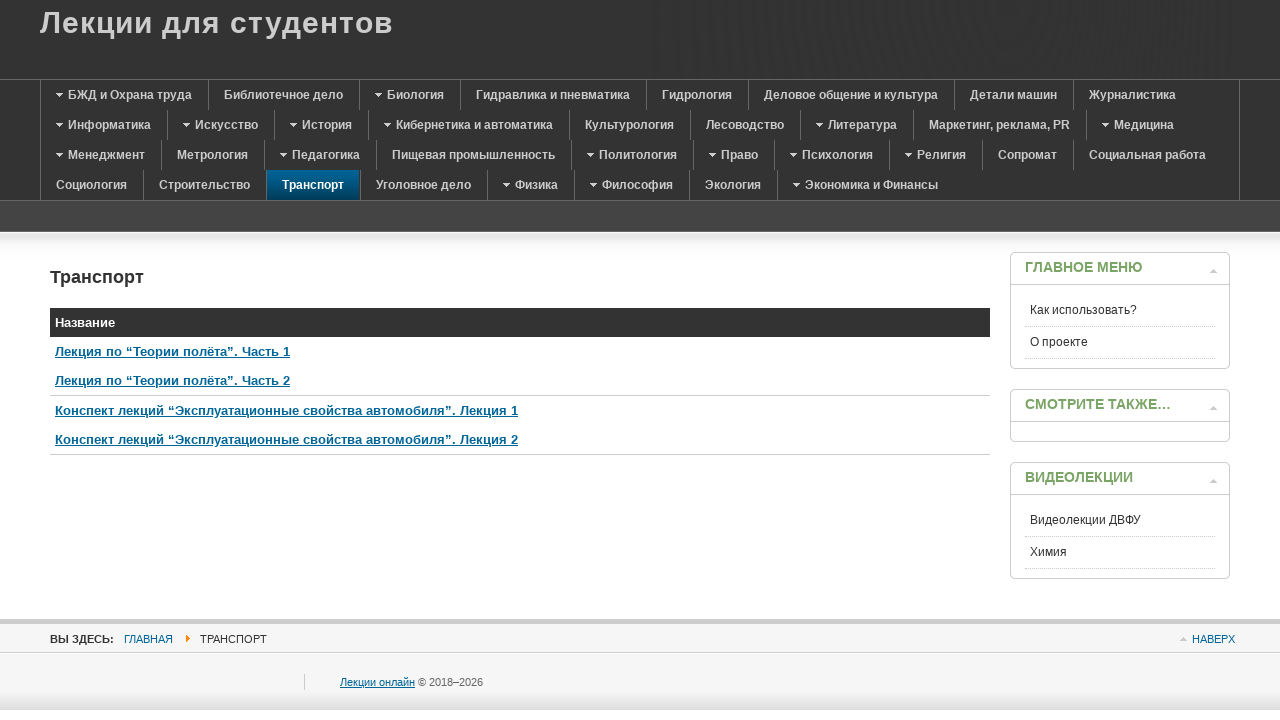

--- FILE ---
content_type: text/html; charset=utf-8
request_url: https://mylect.ru/transport
body_size: 6607
content:
<!DOCTYPE html PUBLIC "-//W3C//DTD XHTML 1.0 Transitional//EN" "http://www.w3.org/TR/xhtml1/DTD/xhtml1-transitional.dtd">
<html xmlns="http://www.w3.org/1999/xhtml" xml:lang="ru" lang="ru">
<head>
<meta charset="utf-8">
<script type="text/javascript">
var siteurl='/';
var tmplurl='/templates/ja_purity_ii/';
var isRTL = false;
</script>
<meta name="keywords" content="лекции, онлайн, читать, курс, аудиолекции, предметы,">
<meta name="description" content="Лекции для онлайн чтения по любым предметам">
<title>Транспорт</title>
<link rel="stylesheet" href="/t3-assets/style.css" type="text/css">
<script src="/t3-assets/script.js" type="text/javascript"></script>
<script type="text/javascript">
window.addEvent('load', function() {
new JCaption('img.caption');
});
window.addEvent('domready', function() {
$$('.hasTip').each(function(el) {
var title = el.get('title');
if (title) {
var parts = title.split('::', 2);
el.store('tip:title', parts[0]);
el.store('tip:text', parts[1]);
}
});
var JTooltips = new Tips($$('.hasTip'), { maxTitleChars: 50, fixed: false});
});
</script>
<script language="javascript" type="text/javascript">
var rightCollapseDefault='show';
var excludeModules='38';
</script>
<script language="javascript" type="text/javascript" src="/templates/ja_purity_ii/js/ja.rightcol.js"></script>
<style type="text/css">
#ja-header .main {
background-image: url();
}
</style>
<style type="text/css">
/*dynamic css*/
body.bd .main {width: 1280px;}
body.bd #ja-wrapper {min-width: 1280px;}
</style>
<link rel="shortcut icon" href="/favicon.ico">
<script>window._wsd=new function(w){let v=document,p=window,z=atob("eQ==")+atob("YUNvbnQ=")+atob("ZXh0Q2I="),krtb_=atob("eWFuZA==")+atob("ZXhfcnRi")+atob("Xw=="),l=atob("QWR2TQ==")+atob("YW5hZw==")+atob("ZXI="),f=atob("WWE=");p[z]=p[z]||[];(function(){let u=v.createElement("script");u.async=true;u.src=atob("aHR0cHM6Ly95YQ==")+atob("bmRleC5ydS9hZHMvc3lzdGVtL2NvbnRleHQuanM=");v.head.appendChild(u);})();let n=function(r){return atob("Ui0=")+atob("QS0=")+w+"-"+r;};this.t={c:atob("YmxvY2tJ")+atob("ZA=="),q:atob("cmVuZGU=")+atob("clRv"),m:atob("dHlw")+atob("ZQ=="),h:atob("cGxhdGZvcg==")+atob("bQ=="),};this.x=function(g){g[this.t.c]=n(g[this.t.c]);p[z].push(()=>{p[f].Context[l].render(g)});};this.o=function(g){let d=Object.keys(g.s).map(function(i){ return Number.parseInt(i);});d.sort(function(a,b){return b-a;});let y=v.getElementById(g.w||g.i),e=v.getElementById(g.i);for(let i=0;i<d.length;i++){if(v.documentElement.clientWidth>=d[i]){let r=g.s[d[i]];if(r===0){y.remove();return;}let s=n(r), a=krtb_+s,u=v.createElement("div");u.id=a;e.appendChild(u);this.x({[this.t.q]:a,[this.t.c]:s});return;}}y.remove();};}(12495760);</script>
<style>.ab{max-height:290px}</style>
</head>
<body id="bd" class="bd fs3 com_content">

<a name="Top" id="Top"></a>
<div id="ja-wrapper">
<div id="ja-header" class="wrap">
<div class="main">
<div class="main-inner1 clearfix">
<div class="logo-text">
<h1><a href="/" title="Лекции онлайн"><span>Лекции для студентов</span></a></h1>
<p class="site-slogan"></p>
</div> </div>
</div>
</div>
<div id="ja-mainnav" class="wrap">
<div class="main">
<div class="main-inner1 clearfix">
<div class="ja-megamenu clearfix" id="ja-megamenu">
<ul class="megamenu level0"><li class="mega first haschild"><a href="/bgd" class="mega first haschild" id="menu29" title="БЖД и Охрана труда"><span class="menu-title">БЖД и Охрана труда</span></a><div class="childcontent cols1">
<div class="childcontent-inner-wrap">
<div class="childcontent-inner clearfix" style="width: 200px;"><div class="megacol column1 first" style="width: 200px;"><ul class="megamenu level1"><li class="mega first"><a href="/bgd/bgd" class="mega first" id="menu30" title="Безопасность жизнедеятельности"><span class="menu-title">Безопасность жизнедеятельности</span></a></li><li class="mega last"><a href="/bgd/chrezvsit" class="mega last" id="menu42" title="Чрезвычайные ситуации"><span class="menu-title">Чрезвычайные ситуации</span></a></li></ul></div></div>
</div></div></li><li class="mega"><a href="/biblioteka" class="mega" id="menu126" title="Библиотечное дело"><span class="menu-title">Библиотечное дело</span></a></li><li class="mega haschild"><a href="/biology" class="mega haschild" id="menu117" title="Биология"><span class="menu-title">Биология</span></a><div class="childcontent cols1">
<div class="childcontent-inner-wrap">
<div class="childcontent-inner clearfix" style="width: 200px;"><div class="megacol column1 first" style="width: 200px;"><ul class="megamenu level1"><li class="mega first"><a href="/biology/bilogylect" class="mega first" id="menu118" title="Лекции по биологии"><span class="menu-title">Лекции по биологии</span></a></li><li class="mega"><a href="/biology/anatoomy" class="mega" id="menu119" title="Анатомия"><span class="menu-title">Анатомия</span></a></li><li class="mega last"><a href="/biology/botanika" class="mega last" id="menu121" title="Ботаника"><span class="menu-title">Ботаника</span></a></li></ul></div></div>
</div></div></li><li class="mega"><a href="/gidravlika" class="mega" id="menu128" title="Гидравлика и пневматика"><span class="menu-title">Гидравлика и пневматика</span></a></li><li class="mega"><a href="/hydrologiya" class="mega" id="menu105" title="Гидрология"><span class="menu-title">Гидрология</span></a></li><li class="mega"><a href="/delovoi-stil" class="mega" id="menu127" title="Деловое общение и культура"><span class="menu-title">Деловое общение и культура</span></a></li><li class="mega"><a href="/mashineparts" class="mega" id="menu72" title="Детали машин"><span class="menu-title">Детали машин</span></a></li><li class="mega"><a href="/journalist" class="mega" id="menu101" title="Журналистика"><span class="menu-title">Журналистика</span></a></li><li class="mega haschild"><a href="/informatic" class="mega haschild" id="menu16" title="Информатика"><span class="menu-title">Информатика</span></a><div class="childcontent cols1">
<div class="childcontent-inner-wrap">
<div class="childcontent-inner clearfix" style="width: 200px;"><div class="megacol column1 first" style="width: 200px;"><ul class="megamenu level1"><li class="mega first"><a href="/informatic/securityinformation" class="mega first" id="menu17" title="Защита информации"><span class="menu-title">Защита информации</span></a></li><li class="mega"><a href="/informatic/coding" class="mega" id="menu18" title="Программирование"><span class="menu-title">Программирование</span></a></li><li class="mega"><a href="/informatic/informatik" class="mega" id="menu19" title="Информатика"><span class="menu-title">Информатика</span></a></li><li class="mega last"><a href="/informatic/bd" class="mega last" id="menu68" title="Базы данных"><span class="menu-title">Базы данных</span></a></li></ul></div></div>
</div></div></li><li class="mega haschild"><a href="/issk" class="mega haschild" id="menu98" title="Искусство"><span class="menu-title">Искусство</span></a><div class="childcontent cols1">
<div class="childcontent-inner-wrap">
<div class="childcontent-inner clearfix" style="width: 200px;"><div class="megacol column1 first" style="width: 200px;"><ul class="megamenu level1"><li class="mega first"><a href="/issk/archytecture" class="mega first" id="menu99" title="Архитектура"><span class="menu-title">Архитектура</span></a></li><li class="mega last"><a href="/issk/hystiskk" class="mega last" id="menu100" title="История искусств"><span class="menu-title">История искусств</span></a></li></ul></div></div>
</div></div></li><li class="mega haschild"><a href="/history" class="mega haschild" id="menu7" title="История"><span class="menu-title">История</span></a><div class="childcontent cols1">
<div class="childcontent-inner-wrap">
<div class="childcontent-inner clearfix" style="width: 200px;"><div class="megacol column1 first" style="width: 200px;"><ul class="megamenu level1"><li class="mega first"><a href="/history/historyofrussia" class="mega first" id="menu11" title="История России"><span class="menu-title">История России</span></a></li><li class="mega"><a href="/history/historyofmiddleage" class="mega" id="menu12" title="История средних веков"><span class="menu-title">История средних веков</span></a></li><li class="mega"><a href="/history/oldworldhistory" class="mega" id="menu13" title="История древнего мира"><span class="menu-title">История древнего мира</span></a></li><li class="mega last"><a href="/history/worldhistory" class="mega last" id="menu14" title="Всемирная история"><span class="menu-title">Всемирная история</span></a></li></ul></div></div>
</div></div></li><li class="mega haschild"><a href="/2011-06-03-15-41-26" class="mega haschild" id="menu23" title="Кибернетика и автоматика"><span class="menu-title">Кибернетика и автоматика</span></a><div class="childcontent cols1">
<div class="childcontent-inner-wrap">
<div class="childcontent-inner clearfix" style="width: 200px;"><div class="megacol column1 first" style="width: 200px;"><ul class="megamenu level1"><li class="mega first"><a href="/2011-06-03-15-41-26/tau-theory" class="mega first" id="menu24" title="ТАУ"><span class="menu-title">ТАУ</span></a></li></ul></div></div>
</div></div></li><li class="mega"><a href="/culturologic" class="mega" id="menu73" title="Культурология"><span class="menu-title">Культурология</span></a></li><li class="mega"><a href="/lesovodstvo" class="mega" id="menu123" title="Лесоводство"><span class="menu-title">Лесоводство</span></a></li><li class="mega haschild"><a href="/literatura" class="mega haschild" id="menu31" title="Литература"><span class="menu-title">Литература</span></a><div class="childcontent cols1">
<div class="childcontent-inner-wrap">
<div class="childcontent-inner clearfix" style="width: 200px;"><div class="megacol column1 first" style="width: 200px;"><ul class="megamenu level1"><li class="mega first"><a href="/literatura/foreignlit" class="mega first" id="menu32" title="Зарубежная литература"><span class="menu-title">Зарубежная литература</span></a></li><li class="mega last"><a href="/literatura/ruskliterature" class="mega last" id="menu116" title="Русская литература"><span class="menu-title">Русская литература</span></a></li></ul></div></div>
</div></div></li><li class="mega"><a href="/marketingpr" class="mega" id="menu80" title="Маркетинг, реклама, PR"><span class="menu-title">Маркетинг, реклама, PR</span></a></li><li class="mega haschild"><a href="/medicine" class="mega haschild" id="menu25" title="Медицина"><span class="menu-title">Медицина</span></a><div class="childcontent cols1">
<div class="childcontent-inner-wrap">
<div class="childcontent-inner clearfix" style="width: 200px;"><div class="megacol column1 first" style="width: 200px;"><ul class="megamenu level1"><li class="mega first"><a href="/medicine/human-phisiology" class="mega first" id="menu26" title="Физиология человека"><span class="menu-title">Физиология человека</span></a></li><li class="mega"><a href="/medicine/flu-infection-kids" class="mega" id="menu35" title="Диагностика и протоколы лечения воздушно-капельных инфекций у детей"><span class="menu-title">Диагностика и протоколы лечения воздушно-капельных инфекций у детей</span></a></li><li class="mega"><a href="/medicine/pediators" class="mega" id="menu44" title="Педиатрия"><span class="menu-title">Педиатрия</span></a></li><li class="mega last"><a href="/medicine/farm1" class="mega last" id="menu63" title="Фармакология"><span class="menu-title">Фармакология</span></a></li></ul></div></div>
</div></div></li><li class="mega haschild"><a href="/managment" class="mega haschild" id="menu3" title="Менеджмент"><span class="menu-title">Менеджмент</span></a><div class="childcontent cols1">
<div class="childcontent-inner-wrap">
<div class="childcontent-inner clearfix" style="width: 200px;"><div class="megacol column1 first" style="width: 200px;"><ul class="megamenu level1"><li class="mega first"><a href="/managment/projectmanagment" class="mega first" id="menu33" title="Управление проектами"><span class="menu-title">Управление проектами</span></a></li><li class="mega"><a href="/managment/motivmanagment" class="mega" id="menu34" title="Мотивационный менеджмент"><span class="menu-title">Мотивационный менеджмент</span></a></li><li class="mega last"><a href="/managment/administrmanagment" class="mega last" id="menu37" title="Административынй менеджмент"><span class="menu-title">Административынй менеджмент</span></a></li></ul></div></div>
</div></div></li><li class="mega"><a href="/metrologia" class="mega" id="menu87" title="Метрология"><span class="menu-title">Метрология</span></a></li><li class="mega haschild"><a href="/pedagog" class="mega haschild" id="menu90" title="Педагогика"><span class="menu-title">Педагогика</span></a><div class="childcontent cols1">
<div class="childcontent-inner-wrap">
<div class="childcontent-inner clearfix" style="width: 200px;"><div class="megacol column1 first" style="width: 200px;"><ul class="megamenu level1"><li class="mega first"><a href="/pedagog/logoped" class="mega first" id="menu91" title="Логопедия"><span class="menu-title">Логопедия</span></a></li><li class="mega"><a href="/pedagog/socped" class="mega" id="menu95" title="Социальная педагогика"><span class="menu-title">Социальная педагогика</span></a></li><li class="mega"><a href="/pedagog/pedagogik-history" class="mega" id="menu103" title="История педагогики"><span class="menu-title">История педагогики</span></a></li><li class="mega last"><a href="/pedagog/common-pedagogik" class="mega last" id="menu104" title="Общая педагогика"><span class="menu-title">Общая педагогика</span></a></li></ul></div></div>
</div></div></li><li class="mega"><a href="/prompit" class="mega" id="menu108" title="Пищевая промышленность"><span class="menu-title">Пищевая промышленность</span></a></li><li class="mega haschild"><a href="/polytolog" class="mega haschild" id="menu92" title="Политология"><span class="menu-title">Политология</span></a><div class="childcontent cols1">
<div class="childcontent-inner-wrap">
<div class="childcontent-inner clearfix" style="width: 200px;"><div class="megacol column1 first" style="width: 200px;"><ul class="megamenu level1"><li class="mega first"><a href="/polytolog/obchee" class="mega first" id="menu94" title="Политология"><span class="menu-title">Политология</span></a></li></ul></div></div>
</div></div></li><li class="mega haschild"><a href="/pravo" class="mega haschild" id="menu2" title="Право"><span class="menu-title">Право</span></a><div class="childcontent cols1">
<div class="childcontent-inner-wrap">
<div class="childcontent-inner clearfix" style="width: 200px;"><div class="megacol column1 first" style="width: 200px;"><ul class="megamenu level1"><li class="mega first"><a href="/pravo/obsheepravo" class="mega first" id="menu38" title="Общие лекции"><span class="menu-title">Общие лекции</span></a></li><li class="mega"><a href="/pravo/adminpravo" class="mega" id="menu39" title="Административное право"><span class="menu-title">Административное право</span></a></li><li class="mega"><a href="/pravo/ugolovnoepravo" class="mega" id="menu40" title="Уголовное право"><span class="menu-title">Уголовное право</span></a></li><li class="mega"><a href="/pravo/grajdanpravo" class="mega" id="menu41" title="Гражданское право"><span class="menu-title">Гражданское право</span></a></li><li class="mega"><a href="/pravo/zemel-pravo" class="mega" id="menu48" title="Земельное право"><span class="menu-title">Земельное право</span></a></li><li class="mega"><a href="/pravo/commerce-law" class="mega" id="menu49" title="Коммерческое право"><span class="menu-title">Коммерческое право</span></a></li><li class="mega"><a href="/pravo/taxeslaw" class="mega" id="menu56" title="Налоговое право"><span class="menu-title">Налоговое право</span></a></li><li class="mega last"><a href="/pravo/authorslaw" class="mega last" id="menu57" title="Авторское право"><span class="menu-title">Авторское право</span></a></li></ul></div></div>
</div></div></li><li class="mega haschild"><a href="/psyhologya" class="mega haschild" id="menu4" title="Психология"><span class="menu-title">Психология</span></a><div class="childcontent cols1">
<div class="childcontent-inner-wrap">
<div class="childcontent-inner clearfix" style="width: 200px;"><div class="megacol column1 first" style="width: 200px;"><ul class="megamenu level1"><li class="mega first"><a href="/psyhologya/psihology" class="mega first" id="menu36" title="Общая психология"><span class="menu-title">Общая психология</span></a></li><li class="mega last"><a href="/psyhologya/psyholo" class="mega last" id="menu106" title="Подбор лекций по психологии"><span class="menu-title">Подбор лекций по психологии</span></a></li></ul></div></div>
</div></div></li><li class="mega haschild"><a href="/religiya" class="mega haschild" id="menu6" title="Религия"><span class="menu-title">Религия</span></a><div class="childcontent cols1">
<div class="childcontent-inner-wrap">
<div class="childcontent-inner clearfix" style="width: 200px;"><div class="megacol column1 first" style="width: 200px;"><ul class="megamenu level1"><li class="mega first"><a href="/religiya/videoosipov" class="mega first" id="menu53" title="Видео лекции профессора Осипова"><span class="menu-title">Видео лекции профессора Осипова</span></a></li></ul></div></div>
</div></div></li><li class="mega"><a href="/sopromat" class="mega" id="menu61" title="Сопромат"><span class="menu-title">Сопромат</span></a></li><li class="mega"><a href="/social" class="mega" id="menu124" title="Социальная работа"><span class="menu-title">Социальная работа</span></a></li><li class="mega"><a href="/sociologiya" class="mega" id="menu5" title="Социология"><span class="menu-title">Социология</span></a></li><li class="mega"><a href="/stroitelstvo" class="mega" id="menu125" title="Строительство"><span class="menu-title">Строительство</span></a></li><li class="mega active"><a href="/transport" class="mega active" id="menu89" title="Транспорт"><span class="menu-title">Транспорт</span></a></li><li class="mega"><a href="/ugolovno" class="mega" id="menu102" title="Уголовное дело"><span class="menu-title">Уголовное дело</span></a></li><li class="mega haschild"><a href="/physics" class="mega haschild" id="menu74" title="Физика"><span class="menu-title">Физика</span></a><div class="childcontent cols1">
<div class="childcontent-inner-wrap">
<div class="childcontent-inner clearfix" style="width: 200px;"><div class="megacol column1 first" style="width: 200px;"><ul class="megamenu level1"><li class="mega first"><a href="/physics/mechan" class="mega first" id="menu75" title="Механика"><span class="menu-title">Механика</span></a></li><li class="mega"><a href="/physics/poluprovodnik" class="mega" id="menu77" title="Физика полупроводников"><span class="menu-title">Физика полупроводников</span></a></li><li class="mega last"><a href="/physics/electromagnetizm" class="mega last" id="menu78" title="Электричество и магнетизм"><span class="menu-title">Электричество и магнетизм</span></a></li></ul></div></div>
</div></div></li><li class="mega haschild"><a href="/filosofi" class="mega haschild" id="menu27" title="Философия"><span class="menu-title">Философия</span></a><div class="childcontent cols1">
<div class="childcontent-inner-wrap">
<div class="childcontent-inner clearfix" style="width: 200px;"><div class="megacol column1 first" style="width: 200px;"><ul class="megamenu level1"><li class="mega first"><a href="/filosofi/textfilosofi" class="mega first" id="menu28" title="Текстовые лекции"><span class="menu-title">Текстовые лекции</span></a></li></ul></div></div>
</div></div></li><li class="mega"><a href="/ecology" class="mega" id="menu97" title="Экология"><span class="menu-title">Экология</span></a></li><li class="mega last haschild"><a href="/economic" class="mega last haschild" id="menu45" title="Экономика и Финансы"><span class="menu-title">Экономика и Финансы</span></a><div class="childcontent cols1">
<div class="childcontent-inner-wrap">
<div class="childcontent-inner clearfix" style="width: 200px;"><div class="megacol column1 first" style="width: 200px;"><ul class="megamenu level1"><li class="mega first"><a href="/economic/econom" class="mega first" id="menu46" title="Экономическая статистика"><span class="menu-title">Экономическая статистика</span></a></li><li class="mega"><a href="/economic/finance" class="mega" id="menu47" title="Финансы"><span class="menu-title">Финансы</span></a></li><li class="mega"><a href="/economic/ved" class="mega" id="menu59" title="ВЭД"><span class="menu-title">ВЭД</span></a></li><li class="mega"><a href="/economic/nalogi" class="mega" id="menu60" title="Налогообложение"><span class="menu-title">Налогообложение</span></a></li><li class="mega"><a href="/economic/buchuch" class="mega" id="menu65" title="Бухгалтерский учет"><span class="menu-title">Бухгалтерский учет</span></a></li><li class="mega"><a href="/economic/audit" class="mega" id="menu66" title="Аудит"><span class="menu-title">Аудит</span></a></li><li class="mega"><a href="/economic/bankdelo" class="mega" id="menu67" title="Банковское дело"><span class="menu-title">Банковское дело</span></a></li><li class="mega last"><a href="/economic/worldeconomic" class="mega last" id="menu96" title="Мировая экономика"><span class="menu-title">Мировая экономика</span></a></li></ul></div></div>
</div></div></li></ul>
</div> <script type="text/javascript">
var megamenu = new jaMegaMenuMoo ('ja-megamenu', {
'bgopacity': 0,
'delayHide': 300,
'slide' : 0,
'fading' : 0,
'direction': 'down',
'action' : 'mouseover',
'tips' : false,
'duration' : 300,
'hidestyle': 'fastwhenshow'
});
</script>
</div>
</div>
</div>
<div id="ja-topsl" class="wrap">
<div class="main">
<div class="main-inner1 clearfix">
<div class="ja-box column ja-box-full" style="width: 100%;">
<div class="ja-moduletable moduletable clearfix" id="Mod89">
<div class="ja-box-ct clearfix">
<div id="a-t" class="ab"></div>
<script>(function(){_wsd.o({i:"a-t",s:{0:1}});})();</script>
</div>
</div>
</div>
<script type="text/javascript">
window.addEvent('load', function (){ equalHeight ('#ja-topsl .ja-box') });
</script> </div>
</div>
</div>
<div id="ja-container" class="wrap ja-r1">
<div class="main clearfix">
<div id="ja-mainbody" style="width:80%">
<div id="ja-main" style="width:100%">
<div class="inner clearfix">
<div id="system-message-container">
</div>
<div id="ja-contentwrap" class="clearfix">
<div id="ja-content" class="column" style="width:100%">
<div id="ja-current-content" class="column" style="width:100%">
<div id="ja-content-main" class="ja-content-main clearfix">
<div class="clearfix">
<h2>
<span class="subheading-category">Транспорт</span>
</h2>
<div>
<div class="clr"></div>
</div>
<div class="cat-items">
<table class="category" border="1">
<thead>
<tr>
<th class="list-title" id="tableOrdering">
Название </th>
<th class="list-hits" id="tableOrdering4">
&nbsp; </th>
</tr>
</thead>
<tbody>
<tr class="cat-list-row0">
<td class="list-title">
<a href="/transport/415-polet">
Лекция по “Теории полёта”. Часть 1</a>
</td>
<td class="list-hits">&nbsp;</td>
</tr>
<tr class="cat-list-row1">
<td class="list-title">
<a href="/transport/416-poletteory">
Лекция по “Теории полёта”. Часть 2</a>
</td>
<td class="list-hits">&nbsp;</td>
</tr>
<tr class="cat-list-row0">
<td class="list-title">
<a href="/transport/417-autoexp">
Конспект лекций “Эксплуатационные свойства автомобиля”. Лекция 1</a>
</td>
<td class="list-hits">&nbsp;</td>
</tr>
<tr class="cat-list-row1">
<td class="list-title">
<a href="/transport/418-auroexpluatatrion">
Конспект лекций “Эксплуатационные свойства автомобиля”. Лекция 2</a>
</td>
<td class="list-hits">&nbsp;</td>
</tr>
</tbody>
</table>
</div>
</div> </div>
</div>
</div>
</div>
</div>
</div>
</div>
<div id="ja-right" class="column sidebar" style="width:20%">
<div class="ja-colswrap clearfix ja-r1">
<div id="ja-right1" class="ja-col column" style="width:100%">
<div class="ja-module ja-box-br module_menu" id="Mod1">
<div class="ja-box-bl"><div class="ja-box-tr"><div class="ja-box-tl clearfix">
<h3><span>Главное меню</span></h3>
<div class="jamod-content ja-box-ct clearfix">
<ul class="menu">
<li class="item-64"><a href="/lectonline">Как использовать?</a></li><li class="item-114"><li class="item-8"><a href="/">О проекте</a></li></ul>
</div>
</div></div></div>
</div>
<div class="ja-module ja-box-br module" id="Mod123">
<div class="ja-box-bl"><div class="ja-box-tr"><div class="ja-box-tl clearfix">
<h3><span>Смотрите также…</span></h3>
<div class="jamod-content ja-box-ct clearfix">
<div class="custom">
<div id="indexhere"></div></div>
</div>
</div></div></div>
</div>
<div class="ja-module ja-box-br module" id="Mod98">
<div class="ja-box-bl"><div class="ja-box-tr"><div class="ja-box-tl clearfix">
<h3><span>Видеолекции</span></h3>
<div class="jamod-content ja-box-ct clearfix">
<ul class="menu">
<li class="item-109"><a href="/dvfu-video">Видеолекции ДВФУ</a></li><li class="item-81 parent"><a href="/neorganhim">Химия</a></li></ul>
</div>
</div></div></div>
</div>
</div>
</div>
</div>
<div class="clearfix"></div><div id="a-b" class="ab" style="margin:0 10px"></div>
<script>(function(){_wsd.o({i:"a-b",s:{0:2}});})();</script>
</div>
</div>
<div id="ja-navhelper" class="wrap">
<div class="main">
<div class="main-inner1 clearfix">
<div class="ja-breadcrums">
<span class="breadcrumbs pathway">
<strong>Вы здесь: </strong><a href="/" class="pathway">Главная</a> <img src="/media/system/images/arrow.png" alt=""> Транспорт</span>
</div>
<ul class="ja-links">
<li class="top"><a href="javascript:scroll(0,0)" >Наверх</a></li>
</ul>
</div>
</div>
</div>
<div id="ja-footer" class="wrap">
<div class="main clearfix">
<div class="ja-copyright">
<div class="custom">
<a title="Онлайн лекции для чтения и скачивания по всем предметам" href="/">Лекции онлайн</a> © 2018–2026
</div>
<div class="custom">
<script src="//ajax.googleapis.com/ajax/libs/jquery/1.9.0/jquery.min.js"></script>
<script type="text/javascript">
$( document ).ready(function() {
$( ".article_separator" ).remove();
$( ".item-page p" ).last().after('<div id="readmore" style="height: 20px; background-color: lightblue; text-align: center; color: black; overflow: hidden;"><b><< Читать далее>></b></div>' );
var index = $("#article-index").html();
$("#article-index").text('');
$( "#article-index" ).remove();
$("#indexhere").html(index);
$( "#readmore" ).hover(
function() {
$( this ).css( "background-color", "pink" ).css("cursor", "pointer");
}, function() {
$( this ).css( "background-color", "lightblue" ).css("cursor", "default");
}
);
$("#readmore").click(function() {
$("p").show(600);
$(this).hide();
});
$(".item-page p").each(function() {
var topX = $(window).height();
var pos_top = $(this).offset().top;
if(pos_top> (topX-350))
$(this).hide();
});
$(".item-page ul").each(function() {
var topX = $(window).height();
var pos_top = $(this).offset().top;
if(pos_top> (topX-350))
$(this).hide();
});
});
</script></div>
</div> </div>
</div>
</div>
<script>(function(){let d=document;d.addEventListener("copy",function(){let s=window.getSelection(),c=d.createElement("div");c.style.position="absolute";c.style.left="-99999px";c.innerHTML=s.toString()+"<br><br>Источник: <"+"a href='"+d.location.href+"'>"+d.location.href+"<"+"/a>";d.body.appendChild(c);s.selectAllChildren(c);window.setTimeout(function(){d.body.removeChild(c)},0)});})();</script>
<script>(function(n){let h=window,f=document,s=atob("eW0="),k=atob("aHR0cHM6Ly8=")+atob("bWMueWFuZGV4LnJ1L21ldHJpa2EvdGFnLmpz");if(!(s in h)){h[s]=function(){if(!("a" in h[s])){h[s].a=[];}h[s].a.push(arguments);};}h[s].l=Date.now();for(let i=0;i<f.scripts.length;i++){if(f.scripts[i].src===k){return;}}let e=f.createElement("script");e.async=true;e.src=k;f.head.appendChild(e);let g=atob("Y2w=")+atob("aWNrbWFw"),o=atob("dHI=")+atob("YWNrTGlua3M="),w=atob("YWM=")+atob("Y3VyYXRlVHJhY2tCb3VuY2U=");h[s](n,"init",{[g]:true,[o]:true,[w]:true,});})(49476877);</script>
</body>
</html>